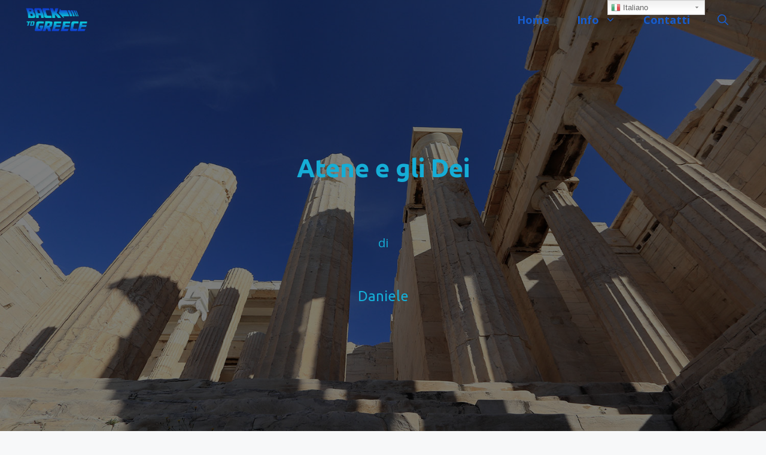

--- FILE ---
content_type: text/html; charset=UTF-8
request_url: https://www.backtogreece.it/atene-e-gli-dei/
body_size: 15532
content:
<!DOCTYPE html>
<html lang="it-IT">
<head>
	<meta charset="UTF-8">
	<link rel="profile" href="https://gmpg.org/xfn/11">
	
	<!-- This site is optimized with the Yoast SEO plugin v15.3 - https://yoast.com/wordpress/plugins/seo/ -->
	<title>Atene e gli Dei - Back to Greece</title>
	<meta name="description" content="Una poesia scritta durante il viaggio ad Atene: Gli Dei e noi" />
	<meta name="robots" content="index, follow, max-snippet:-1, max-image-preview:large, max-video-preview:-1" />
	<link rel="canonical" href="https://www.backtogreece.it/atene-e-gli-dei/" />
	<meta property="og:locale" content="it_IT" />
	<meta property="og:type" content="article" />
	<meta property="og:title" content="Atene e gli Dei - Back to Greece" />
	<meta property="og:description" content="Una poesia scritta durante il viaggio ad Atene: Gli Dei e noi" />
	<meta property="og:url" content="https://www.backtogreece.it/atene-e-gli-dei/" />
	<meta property="og:site_name" content="Back to Greece" />
	<meta property="article:publisher" content="https://www.facebook.com/backtogreece.it" />
	<meta property="article:author" content="https://www.facebook.com/backtogreece.it" />
	<meta property="article:published_time" content="2020-11-29T20:31:55+00:00" />
	<meta property="article:modified_time" content="2021-07-29T08:08:18+00:00" />
	<meta property="og:image" content="https://www.backtogreece.it/wp-content/uploads/2020/11/IMG_1276.jpg" />
	<meta property="og:image:width" content="1500" />
	<meta property="og:image:height" content="1000" />
	<meta name="twitter:card" content="summary_large_image" />
	<meta name="twitter:label1" content="Scritto da">
	<meta name="twitter:data1" content="Daniele">
	<meta name="twitter:label2" content="Tempo di lettura stimato">
	<meta name="twitter:data2" content="0 minuti">
	<script type="application/ld+json" class="yoast-schema-graph">{"@context":"https://schema.org","@graph":[{"@type":"WebSite","@id":"https://www.backtogreece.it/#website","url":"https://www.backtogreece.it/","name":"Back to Greece","description":"La terra degli dei","publisher":{"@id":"https://www.backtogreece.it/#/schema/person/bbf277e2b248984eed6d81225b6e0beb"},"potentialAction":[{"@type":"SearchAction","target":"https://www.backtogreece.it/?s={search_term_string}","query-input":"required name=search_term_string"}],"inLanguage":"it-IT"},{"@type":"ImageObject","@id":"https://www.backtogreece.it/atene-e-gli-dei/#primaryimage","inLanguage":"it-IT","url":"https://www.backtogreece.it/wp-content/uploads/2020/11/IMG_1276.jpg","width":1500,"height":1000},{"@type":"WebPage","@id":"https://www.backtogreece.it/atene-e-gli-dei/#webpage","url":"https://www.backtogreece.it/atene-e-gli-dei/","name":"Atene e gli Dei - Back to Greece","isPartOf":{"@id":"https://www.backtogreece.it/#website"},"primaryImageOfPage":{"@id":"https://www.backtogreece.it/atene-e-gli-dei/#primaryimage"},"datePublished":"2020-11-29T20:31:55+00:00","dateModified":"2021-07-29T08:08:18+00:00","description":"Una poesia scritta durante il viaggio ad Atene: Gli Dei e noi","inLanguage":"it-IT","potentialAction":[{"@type":"ReadAction","target":["https://www.backtogreece.it/atene-e-gli-dei/"]}]},{"@type":"Article","@id":"https://www.backtogreece.it/atene-e-gli-dei/#article","isPartOf":{"@id":"https://www.backtogreece.it/atene-e-gli-dei/#webpage"},"author":{"@id":"https://www.backtogreece.it/#/schema/person/bbf277e2b248984eed6d81225b6e0beb"},"headline":"Atene e gli Dei","datePublished":"2020-11-29T20:31:55+00:00","dateModified":"2021-07-29T08:08:18+00:00","mainEntityOfPage":{"@id":"https://www.backtogreece.it/atene-e-gli-dei/#webpage"},"commentCount":0,"publisher":{"@id":"https://www.backtogreece.it/#/schema/person/bbf277e2b248984eed6d81225b6e0beb"},"image":{"@id":"https://www.backtogreece.it/atene-e-gli-dei/#primaryimage"},"keywords":"Atene,Dei,Templi greci,Viaggio 2019","articleSection":"backtogreece,Poesie","inLanguage":"it-IT","potentialAction":[{"@type":"CommentAction","name":"Comment","target":["https://www.backtogreece.it/atene-e-gli-dei/#respond"]}]},{"@type":["Person","Organization"],"@id":"https://www.backtogreece.it/#/schema/person/bbf277e2b248984eed6d81225b6e0beb","name":"Daniele","image":{"@type":"ImageObject","@id":"https://www.backtogreece.it/#personlogo","inLanguage":"it-IT","url":"https://secure.gravatar.com/avatar/3ea2860f7f8645a7a5db8976c504af7e?s=96&d=mm&r=g","caption":"Daniele"},"logo":{"@id":"https://www.backtogreece.it/#personlogo"},"description":"Appassionato di viaggi, fotografia, video, poesia","sameAs":["https://www.backtogreece.it","https://www.facebook.com/backtogreece.it","https://www.instagram.com/backtogreece.it/","https://www.youtube.com/channel/UCIoMF4lvAt3OdZtvGj8tD7g"]}]}</script>
	<!-- / Yoast SEO plugin. -->


<link rel='dns-prefetch' href='//fonts.googleapis.com' />
<link rel='dns-prefetch' href='//s.w.org' />
<link href='https://fonts.gstatic.com' crossorigin rel='preconnect' />
<link rel="alternate" type="application/rss+xml" title="Back to Greece &raquo; Feed" href="https://www.backtogreece.it/feed/" />
<link rel="alternate" type="application/rss+xml" title="Back to Greece &raquo; Feed dei commenti" href="https://www.backtogreece.it/comments/feed/" />
<link rel="alternate" type="application/rss+xml" title="Back to Greece &raquo; Atene e gli Dei Feed dei commenti" href="https://www.backtogreece.it/atene-e-gli-dei/feed/" />
		<script>
			window._wpemojiSettings = {"baseUrl":"https:\/\/s.w.org\/images\/core\/emoji\/13.0.0\/72x72\/","ext":".png","svgUrl":"https:\/\/s.w.org\/images\/core\/emoji\/13.0.0\/svg\/","svgExt":".svg","source":{"concatemoji":"https:\/\/www.backtogreece.it\/wp-includes\/js\/wp-emoji-release.min.js?ver=5.5.17"}};
			!function(e,a,t){var n,r,o,i=a.createElement("canvas"),p=i.getContext&&i.getContext("2d");function s(e,t){var a=String.fromCharCode;p.clearRect(0,0,i.width,i.height),p.fillText(a.apply(this,e),0,0);e=i.toDataURL();return p.clearRect(0,0,i.width,i.height),p.fillText(a.apply(this,t),0,0),e===i.toDataURL()}function c(e){var t=a.createElement("script");t.src=e,t.defer=t.type="text/javascript",a.getElementsByTagName("head")[0].appendChild(t)}for(o=Array("flag","emoji"),t.supports={everything:!0,everythingExceptFlag:!0},r=0;r<o.length;r++)t.supports[o[r]]=function(e){if(!p||!p.fillText)return!1;switch(p.textBaseline="top",p.font="600 32px Arial",e){case"flag":return s([127987,65039,8205,9895,65039],[127987,65039,8203,9895,65039])?!1:!s([55356,56826,55356,56819],[55356,56826,8203,55356,56819])&&!s([55356,57332,56128,56423,56128,56418,56128,56421,56128,56430,56128,56423,56128,56447],[55356,57332,8203,56128,56423,8203,56128,56418,8203,56128,56421,8203,56128,56430,8203,56128,56423,8203,56128,56447]);case"emoji":return!s([55357,56424,8205,55356,57212],[55357,56424,8203,55356,57212])}return!1}(o[r]),t.supports.everything=t.supports.everything&&t.supports[o[r]],"flag"!==o[r]&&(t.supports.everythingExceptFlag=t.supports.everythingExceptFlag&&t.supports[o[r]]);t.supports.everythingExceptFlag=t.supports.everythingExceptFlag&&!t.supports.flag,t.DOMReady=!1,t.readyCallback=function(){t.DOMReady=!0},t.supports.everything||(n=function(){t.readyCallback()},a.addEventListener?(a.addEventListener("DOMContentLoaded",n,!1),e.addEventListener("load",n,!1)):(e.attachEvent("onload",n),a.attachEvent("onreadystatechange",function(){"complete"===a.readyState&&t.readyCallback()})),(n=t.source||{}).concatemoji?c(n.concatemoji):n.wpemoji&&n.twemoji&&(c(n.twemoji),c(n.wpemoji)))}(window,document,window._wpemojiSettings);
		</script>
		<style>
img.wp-smiley,
img.emoji {
	display: inline !important;
	border: none !important;
	box-shadow: none !important;
	height: 1em !important;
	width: 1em !important;
	margin: 0 .07em !important;
	vertical-align: -0.1em !important;
	background: none !important;
	padding: 0 !important;
}
</style>
	<link rel='stylesheet' id='gtranslate-style-css'  href='https://www.backtogreece.it/wp-content/plugins/gtranslate/gtranslate-style24.css?ver=5.5.17' media='all' />
<link rel='stylesheet' id='generate-fonts-css'  href='//fonts.googleapis.com/css?family=Open+Sans:300,300italic,regular,italic,600,600italic,700,700italic,800,800italic|Ubuntu:300,300italic,regular,italic,500,500italic,700,700italic|Montserrat:100,100italic,200,200italic,300,300italic,regular,italic,500,500italic,600,600italic,700,700italic,800,800italic,900,900italic' media='all' />
<link rel='stylesheet' id='wp-block-library-css'  href='https://www.backtogreece.it/wp-includes/css/dist/block-library/style.min.css?ver=5.5.17' media='all' />
<link rel='stylesheet' id='contact-form-7-css'  href='https://www.backtogreece.it/wp-content/plugins/contact-form-7/includes/css/styles.css?ver=5.3.2' media='all' />
<link rel='stylesheet' id='wp-show-posts-css'  href='https://www.backtogreece.it/wp-content/plugins/wp-show-posts/css/wp-show-posts-min.css?ver=1.1.3' media='all' />
<link rel='stylesheet' id='generate-comments-css'  href='https://www.backtogreece.it/wp-content/themes/generatepress/assets/css/components/comments.min.css?ver=3.0.3' media='all' />
<link rel='stylesheet' id='generate-widget-areas-css'  href='https://www.backtogreece.it/wp-content/themes/generatepress/assets/css/components/widget-areas.min.css?ver=3.0.3' media='all' />
<link rel='stylesheet' id='generate-style-css'  href='https://www.backtogreece.it/wp-content/themes/generatepress/assets/css/main.min.css?ver=3.0.3' media='all' />
<style id='generate-style-inline-css'>
@media (max-width:768px){}
body{background-color:#f7f8f9;color:#222222;}a{color:#15add6;}a:hover, a:focus, a:active{color:#165dcf;}.wp-block-group__inner-container{max-width:1200px;margin-left:auto;margin-right:auto;}.generate-back-to-top{font-size:20px;border-radius:3px;position:fixed;bottom:30px;right:30px;line-height:40px;width:40px;text-align:center;z-index:10;transition:opacity 300ms ease-in-out;}.navigation-search{position:absolute;left:-99999px;pointer-events:none;visibility:hidden;z-index:20;width:100%;top:0;transition:opacity 100ms ease-in-out;opacity:0;}.navigation-search.nav-search-active{left:0;right:0;pointer-events:auto;visibility:visible;opacity:1;}.navigation-search input[type="search"]{outline:0;border:0;vertical-align:bottom;line-height:1;opacity:0.9;width:100%;z-index:20;border-radius:0;-webkit-appearance:none;height:60px;}.navigation-search input::-ms-clear{display:none;width:0;height:0;}.navigation-search input::-ms-reveal{display:none;width:0;height:0;}.navigation-search input::-webkit-search-decoration, .navigation-search input::-webkit-search-cancel-button, .navigation-search input::-webkit-search-results-button, .navigation-search input::-webkit-search-results-decoration{display:none;}.gen-sidebar-nav .navigation-search{top:auto;bottom:0;}body, button, input, select, textarea{font-family:"Open Sans", sans-serif;font-size:20px;}body{line-height:2.4;}p{margin-bottom:1.8em;}.entry-content > [class*="wp-block-"]:not(:last-child){margin-bottom:1.8em;}.main-title{font-family:"Ubuntu", sans-serif;}.main-navigation a, .menu-toggle{font-family:"Open Sans", sans-serif;font-weight:bold;font-size:18px;}.main-navigation .menu-bar-items{font-size:18px;}.main-navigation .main-nav ul ul li a{font-size:15px;}.sidebar .widget, .footer-widgets .widget{font-size:17px;}button:not(.menu-toggle),html input[type="button"],input[type="reset"],input[type="submit"],.button,.wp-block-button .wp-block-button__link{font-family:"Ubuntu", sans-serif;}h1{font-family:"Ubuntu", sans-serif;font-weight:bold;}h2{font-family:"Ubuntu", sans-serif;}h3{font-family:"Ubuntu", sans-serif;}h4{font-family:"Ubuntu", sans-serif;}h5{font-family:"Open Sans", sans-serif;}h6{font-family:"Open Sans", sans-serif;}.site-info{font-family:"Montserrat", sans-serif;}@media (max-width:768px){.main-title{font-size:20px;}h1{font-size:31px;}h2{font-size:27px;}h3{font-size:24px;}h4{font-size:22px;}h5{font-size:19px;}}.top-bar{background-color:#636363;color:#ffffff;}.top-bar a{color:#ffffff;}.top-bar a:hover{color:#303030;}.site-header{background-color:#ffffff;}.main-title a,.main-title a:hover{color:#165dcf;}.site-description{color:#757575;}.mobile-menu-control-wrapper .menu-toggle,.mobile-menu-control-wrapper .menu-toggle:hover,.mobile-menu-control-wrapper .menu-toggle:focus,.has-inline-mobile-toggle #site-navigation.toggled{background-color:rgba(0, 0, 0, 0.02);}.main-navigation,.main-navigation ul ul{background-color:#ffffff;}.main-navigation .main-nav ul li a,.menu-toggle, .main-navigation .menu-bar-items{color:#165dcf;}.main-navigation .main-nav ul li:hover > a,.main-navigation .main-nav ul li:focus > a, .main-navigation .main-nav ul li.sfHover > a, .main-navigation .menu-bar-item:hover > a, .main-navigation .menu-bar-item.sfHover > a{color:#ff6833;background-color:#ffffff;}button.menu-toggle:hover,button.menu-toggle:focus{color:#165dcf;}.main-navigation .main-nav ul li[class*="current-menu-"] > a{color:#ff6833;background-color:#f7f8f9;}.main-navigation .main-nav ul li[class*="current-menu-"] > a:hover,.main-navigation .main-nav ul li[class*="current-menu-"].sfHover > a{color:#ff6833;background-color:#f7f8f9;}.navigation-search input[type="search"],.navigation-search input[type="search"]:active, .navigation-search input[type="search"]:focus, .main-navigation .main-nav ul li.search-item.active > a, .main-navigation .menu-bar-items .search-item.active > a{color:#222222;background-color:rgba(212,212,214,0.64);opacity:1;}.main-navigation ul ul{background-color:#eaeaea;}.main-navigation .main-nav ul ul li a{color:#515151;}.main-navigation .main-nav ul ul li:hover > a,.main-navigation .main-nav ul ul li:focus > a,.main-navigation .main-nav ul ul li.sfHover > a{color:#7a8896;background-color:#eaeaea;}.main-navigation .main-nav ul ul li[class*="current-menu-"] > a{background-color:#eaeaea;}.main-navigation .main-nav ul ul li[class*="current-menu-"] > a:hover,.main-navigation .main-nav ul ul li[class*="current-menu-"].sfHover > a{background-color:#eaeaea;}.separate-containers .inside-article, .separate-containers .comments-area, .separate-containers .page-header, .one-container .container, .separate-containers .paging-navigation, .inside-page-header{background-color:#ffffff;}.entry-header h1,.page-header h1{color:#222222;}.entry-title a{color:#222222;}.entry-title a:hover{color:#1685d3;}.entry-meta{color:#595959;}.sidebar .widget{color:#54433e;background-color:#ffffff;}.footer-widgets{background-color:#ffffff;}.footer-widgets .widget-title{color:#000000;}.site-info{color:#ffffff;background-color:#165dcf;}.site-info a{color:#ffffff;}.site-info a:hover{color:#d3d3d3;}.footer-bar .widget_nav_menu .current-menu-item a{color:#d3d3d3;}input[type="text"],input[type="email"],input[type="url"],input[type="password"],input[type="search"],input[type="tel"],input[type="number"],textarea,select{color:#666666;background-color:#fafafa;border-color:#cccccc;}input[type="text"]:focus,input[type="email"]:focus,input[type="url"]:focus,input[type="password"]:focus,input[type="search"]:focus,input[type="tel"]:focus,input[type="number"]:focus,textarea:focus,select:focus{color:#666666;background-color:#ffffff;border-color:#bfbfbf;}button,html input[type="button"],input[type="reset"],input[type="submit"],a.button,a.wp-block-button__link:not(.has-background){color:#ffffff;background-color:#165dcf;}button:hover,html input[type="button"]:hover,input[type="reset"]:hover,input[type="submit"]:hover,a.button:hover,button:focus,html input[type="button"]:focus,input[type="reset"]:focus,input[type="submit"]:focus,a.button:focus,a.wp-block-button__link:not(.has-background):active,a.wp-block-button__link:not(.has-background):focus,a.wp-block-button__link:not(.has-background):hover{color:#ffffff;background-color:#ff6833;}a.generate-back-to-top{background-color:rgba( 0,0,0,0.4 );color:#ffffff;}a.generate-back-to-top:hover,a.generate-back-to-top:focus{background-color:rgba( 0,0,0,0.6 );color:#ffffff;}@media (max-width: 768px){.main-navigation .menu-bar-item:hover > a, .main-navigation .menu-bar-item.sfHover > a{background:none;color:#165dcf;}}.inside-top-bar.grid-container{max-width:1280px;}.inside-header.grid-container{max-width:1280px;}.separate-containers .paging-navigation{padding-top:20px;padding-bottom:20px;}.entry-content .alignwide, body:not(.no-sidebar) .entry-content .alignfull{margin-left:-40px;width:calc(100% + 80px);max-width:calc(100% + 80px);}.sidebar .widget, .page-header, .widget-area .main-navigation, .site-main > *{margin-bottom:23px;}.separate-containers .site-main{margin:23px;}.both-right .inside-left-sidebar,.both-left .inside-left-sidebar{margin-right:11px;}.both-right .inside-right-sidebar,.both-left .inside-right-sidebar{margin-left:11px;}.separate-containers .featured-image{margin-top:23px;}.separate-containers .inside-right-sidebar, .separate-containers .inside-left-sidebar{margin-top:23px;margin-bottom:23px;}.main-navigation .main-nav ul li a,.menu-toggle,.main-navigation .menu-bar-item > a{padding-left:23px;padding-right:23px;line-height:66px;}.main-navigation .main-nav ul ul li a{padding:10px 23px 10px 23px;}.navigation-search input[type="search"]{height:66px;}.rtl .menu-item-has-children .dropdown-menu-toggle{padding-left:23px;}.menu-item-has-children .dropdown-menu-toggle{padding-right:23px;}.rtl .main-navigation .main-nav ul li.menu-item-has-children > a{padding-right:23px;}.footer-widgets-container.grid-container{max-width:1280px;}.inside-site-info.grid-container{max-width:1280px;}@media (max-width:768px){.separate-containers .inside-article, .separate-containers .comments-area, .separate-containers .page-header, .separate-containers .paging-navigation, .one-container .site-content, .inside-page-header, .wp-block-group__inner-container{padding:30px;}.inside-top-bar{padding-right:30px;padding-left:30px;}.inside-header{padding-right:30px;padding-left:30px;}.widget-area .widget{padding-top:30px;padding-right:30px;padding-bottom:30px;padding-left:30px;}.footer-widgets-container{padding-top:30px;padding-right:30px;padding-bottom:30px;padding-left:30px;}.inside-site-info{padding-right:30px;padding-left:30px;}.entry-content .alignwide, body:not(.no-sidebar) .entry-content .alignfull{margin-left:-30px;width:calc(100% + 60px);max-width:calc(100% + 60px);}.one-container .site-main .paging-navigation{margin-bottom:23px;}}/* End cached CSS */.is-right-sidebar{width:30%;}.is-left-sidebar{width:30%;}.site-content .content-area{width:100%;}@media (max-width: 768px){.main-navigation .menu-toggle,.sidebar-nav-mobile:not(#sticky-placeholder){display:block;}.main-navigation ul,.gen-sidebar-nav,.main-navigation:not(.slideout-navigation):not(.toggled) .main-nav > ul,.has-inline-mobile-toggle #site-navigation .inside-navigation > *:not(.navigation-search):not(.main-nav){display:none;}.nav-align-right .inside-navigation,.nav-align-center .inside-navigation{justify-content:space-between;}}
.navigation-branding .main-title{font-weight:bold;text-transform:none;font-size:25px;font-family:"Ubuntu", sans-serif;}@media (max-width: 768px){.navigation-branding .main-title{font-size:20px;}}
.main-navigation .main-nav ul li a,.menu-toggle,.main-navigation .mobile-bar-items a{transition: line-height 300ms ease}.main-navigation.toggled .main-nav > ul{background-color: #ffffff}.sticky-enabled .gen-sidebar-nav.is_stuck .main-navigation {margin-bottom: 0px;}.sticky-enabled .gen-sidebar-nav.is_stuck {z-index: 500;}.sticky-enabled .main-navigation.is_stuck {box-shadow: 0 2px 2px -2px rgba(0, 0, 0, .2);}.navigation-stick:not(.gen-sidebar-nav) {left: 0;right: 0;width: 100% !important;}.nav-float-right .navigation-stick {width: 100% !important;left: 0;}.nav-float-right .navigation-stick .navigation-branding {margin-right: auto;}.main-navigation.has-sticky-branding:not(.grid-container) .inside-navigation:not(.grid-container) .navigation-branding{margin-left: 10px;}
.page-hero{background-color:rgba(0,0,0,0.5);background-image:url(https://www.backtogreece.it/wp-content/uploads/2020/11/IMG_1276.jpg);background-size:cover;background-image:linear-gradient(0deg, rgba(0,0,0,0.5),rgba(0,0,0,0.5)), url(https://www.backtogreece.it/wp-content/uploads/2020/11/IMG_1276.jpg);background-position:center center;background-repeat:no-repeat;padding-top:20%;padding-bottom:15%;text-align:center;}.inside-page-hero > *:last-child{margin-bottom:0px;}.page-hero time.updated{display:none;}.header-wrap{position:absolute;left:0px;right:0px;z-index:10;}.header-wrap .site-header{background:transparent;}.header-wrap .toggled .main-title a, .header-wrap .toggled .main-title a:hover, .header-wrap .toggled .main-title a:visited, .header-wrap .navigation-stick .main-title a, .header-wrap .navigation-stick .main-title a:hover, .header-wrap .navigation-stick .main-title a:visited{color:#165dcf;}.header-wrap #site-navigation:not(.toggled), .header-wrap #mobile-header:not(.toggled):not(.navigation-stick), .has-inline-mobile-toggle .mobile-menu-control-wrapper{background:transparent;}.header-wrap #site-navigation:not(.toggled) .main-nav > ul > li:hover > a, .header-wrap #site-navigation:not(.toggled) .main-nav > ul > li:focus > a, .header-wrap #site-navigation:not(.toggled) .main-nav > ul > li.sfHover > a, .header-wrap #mobile-header:not(.toggled) .main-nav > ul > li:hover > a, .header-wrap #site-navigation:not(.toggled) .menu-bar-item:not(.close-search):hover > a, .header-wrap #mobile-header:not(.toggled) .menu-bar-item:not(.close-search):hover > a, .header-wrap #site-navigation:not(.toggled) .menu-bar-item:not(.close-search).sfHover > a, .header-wrap #mobile-header:not(.toggled) .menu-bar-item:not(.close-search).sfHover > a{background:transparent;}.header-wrap #site-navigation:not(.toggled) .main-nav > ul > li[class*="current-menu-"] > a, .header-wrap #mobile-header:not(.toggled) .main-nav > ul > li[class*="current-menu-"] > a, .header-wrap #site-navigation:not(.toggled) .main-nav > ul > li[class*="current-menu-"]:hover > a, .header-wrap #mobile-header:not(.toggled) .main-nav > ul > li[class*="current-menu-"]:hover > a{background:transparent;}
@media (max-width: 768px){.main-navigation .menu-toggle,.main-navigation .mobile-bar-items a,.main-navigation .menu-bar-item > a{padding-left:10px;padding-right:10px;}.main-navigation .main-nav ul li a,.main-navigation .menu-toggle,.main-navigation .mobile-bar-items a,.main-navigation .menu-bar-item > a{line-height:60px;}.main-navigation .site-logo.navigation-logo img, .mobile-header-navigation .site-logo.mobile-header-logo img, .navigation-search input[type="search"]{height:60px;}}@media (min-width: 769px) and (max-width: 1024px),(min-width:1025px){.main-navigation.sticky-navigation-transition .main-nav > ul > li > a,.sticky-navigation-transition .menu-toggle,.main-navigation.sticky-navigation-transition .mobile-bar-items a, .sticky-navigation-transition .navigation-branding .main-title{line-height:70px;}.main-navigation.sticky-navigation-transition .site-logo img, .main-navigation.sticky-navigation-transition .navigation-search input[type="search"], .main-navigation.sticky-navigation-transition .navigation-branding img{height:70px;}}
</style>
<link rel='stylesheet' id='recent-posts-widget-with-thumbnails-public-style-css'  href='https://www.backtogreece.it/wp-content/plugins/recent-posts-widget-with-thumbnails/public.css?ver=7.0.2' media='all' />
<link rel='stylesheet' id='slb_core-css'  href='https://www.backtogreece.it/wp-content/plugins/simple-lightbox/client/css/app.css?ver=2.8.1' media='all' />
<link rel='stylesheet' id='generate-blog-images-css'  href='https://www.backtogreece.it/wp-content/plugins/gp-premium/blog/functions/css/featured-images.min.css?ver=1.12.2' media='all' />
<link rel='stylesheet' id='generate-navigation-branding-css'  href='https://www.backtogreece.it/wp-content/plugins/gp-premium/menu-plus/functions/css/navigation-branding-flex.min.css?ver=1.12.2' media='all' />
<style id='generate-navigation-branding-inline-css'>
.main-navigation.has-branding.grid-container .navigation-branding, .main-navigation.has-branding:not(.grid-container) .inside-navigation:not(.grid-container) .navigation-branding{margin-left:10px;}.main-navigation .sticky-navigation-logo, .main-navigation.navigation-stick .site-logo:not(.mobile-header-logo){display:none;}.main-navigation.navigation-stick .sticky-navigation-logo{display:block;}.navigation-branding img, .site-logo.mobile-header-logo img{height:66px;width:auto;}.navigation-branding .main-title{line-height:66px;}@media (max-width: 1210px){#site-navigation .navigation-branding, #sticky-navigation .navigation-branding{margin-left:10px;}}@media (max-width: 768px){.main-navigation.has-branding.nav-align-center .menu-bar-items, .main-navigation.has-sticky-branding.navigation-stick.nav-align-center .menu-bar-items{margin-left:auto;}.navigation-branding{margin-right:auto;margin-left:10px;}.navigation-branding .main-title, .mobile-header-navigation .site-logo{margin-left:10px;}.navigation-branding img, .site-logo.mobile-header-logo{height:60px;}.navigation-branding .main-title{line-height:60px;}}
</style>
<script src='https://www.backtogreece.it/wp-includes/js/jquery/jquery.js?ver=1.12.4-wp' id='jquery-core-js'></script>
<link rel="https://api.w.org/" href="https://www.backtogreece.it/wp-json/" /><link rel="alternate" type="application/json" href="https://www.backtogreece.it/wp-json/wp/v2/posts/201" /><link rel="EditURI" type="application/rsd+xml" title="RSD" href="https://www.backtogreece.it/xmlrpc.php?rsd" />
<link rel="wlwmanifest" type="application/wlwmanifest+xml" href="https://www.backtogreece.it/wp-includes/wlwmanifest.xml" /> 
<meta name="generator" content="WordPress 5.5.17" />
<link rel='shortlink' href='https://www.backtogreece.it/?p=201' />
<link rel="alternate" type="application/json+oembed" href="https://www.backtogreece.it/wp-json/oembed/1.0/embed?url=https%3A%2F%2Fwww.backtogreece.it%2Fatene-e-gli-dei%2F" />
<link rel="alternate" type="text/xml+oembed" href="https://www.backtogreece.it/wp-json/oembed/1.0/embed?url=https%3A%2F%2Fwww.backtogreece.it%2Fatene-e-gli-dei%2F&#038;format=xml" />
<style type="text/css" id="simple-css-output">/* aggiunti da me *//* Post Navigation */.single-post #nav-below,.nav-previous,.nav-next,.post-title-wrap { display: flex; width: 100%;}.single-post #nav-below { justify-content: space-between;}.single-post #nav-below img { max-width: 100px; max-height: 100px; object-fit: cover;}.single-post .nav-previous,.single-post .nav-next { width: 49%; margin: 10px 0; position: relative; box-sizing: border-box;}.single-post .post-title-wrap { padding: 10px; width: 100%; flex-direction: column; border: 1px solid #efefef;}.single-post .nav-previous .post-title-wrap { text-align: right;}.single-post #nav-below a:before { content: ”; position: absolute; top: 0; left: 0; width: 100%; height: 100%; z-index: 1;}.single-post .title-label { font-size: 12px;}.single-post .nav-previous:hover .post-title-wrap,.single-post .nav-next:hover .post-title-wrap { border: 1px solid #ccc;}@media(max-width: 758px) { .single-post #nav-below { flex-direction: column; } .single-post .nav-previous, .single-post .nav-next { width: 100%; }}</style><link rel="pingback" href="https://www.backtogreece.it/xmlrpc.php">
<meta name="viewport" content="width=device-width, initial-scale=1"><link rel="icon" href="https://www.backtogreece.it/wp-content/uploads/2020/11/cropped-logo-512x512-1-32x32.jpg" sizes="32x32" />
<link rel="icon" href="https://www.backtogreece.it/wp-content/uploads/2020/11/cropped-logo-512x512-1-192x192.jpg" sizes="192x192" />
<link rel="apple-touch-icon" href="https://www.backtogreece.it/wp-content/uploads/2020/11/cropped-logo-512x512-1-180x180.jpg" />
<meta name="msapplication-TileImage" content="https://www.backtogreece.it/wp-content/uploads/2020/11/cropped-logo-512x512-1-270x270.jpg" />
</head>

<body class="post-template-default single single-post postid-201 single-format-standard wp-custom-logo wp-embed-responsive post-image-above-header post-image-aligned-center sticky-menu-fade sticky-enabled both-sticky-menu no-sidebar nav-below-header separate-containers nav-search-enabled header-aligned-center dropdown-hover featured-image-active" itemtype="https://schema.org/Blog" itemscope>
	<div class="header-wrap"><a class="screen-reader-text skip-link" href="#content" title="Vai al contenuto">Vai al contenuto</a>		<nav id="site-navigation" class="has-branding has-sticky-branding main-navigation nav-align-right has-menu-bar-items sub-menu-right" itemtype="https://schema.org/SiteNavigationElement" itemscope>
			<div class="inside-navigation grid-container">
				<div class="navigation-branding"><div class="site-logo">
						<a href="https://www.backtogreece.it/" title="Back to Greece" rel="home">
							<img  class="header-image is-logo-image" alt="Back to Greece" src="https://www.backtogreece.it/wp-content/uploads/2020/11/Logo-Back-to-Greece-300.png" title="Back to Greece" />
						</a>
					</div><div class="sticky-navigation-logo">
					<a href="https://www.backtogreece.it/" title="Back to Greece" rel="home">
						<img src="http://www.backtogreece.it/wp-content/uploads/2020/11/Logo-Back-to-Greece-300.png" class="is-logo-image" alt="Back to Greece" />
					</a>
				</div></div><form method="get" class="search-form navigation-search" action="https://www.backtogreece.it/">
					<input type="search" class="search-field" value="" name="s" title="Cerca" />
				</form>				<button class="menu-toggle" aria-controls="primary-menu" aria-expanded="false">
					<span class="gp-icon icon-menu-bars"><svg viewBox="0 0 512 512" aria-hidden="true" role="img" version="1.1" xmlns="http://www.w3.org/2000/svg" xmlns:xlink="http://www.w3.org/1999/xlink" width="1em" height="1em">
						<path d="M0 96c0-13.255 10.745-24 24-24h464c13.255 0 24 10.745 24 24s-10.745 24-24 24H24c-13.255 0-24-10.745-24-24zm0 160c0-13.255 10.745-24 24-24h464c13.255 0 24 10.745 24 24s-10.745 24-24 24H24c-13.255 0-24-10.745-24-24zm0 160c0-13.255 10.745-24 24-24h464c13.255 0 24 10.745 24 24s-10.745 24-24 24H24c-13.255 0-24-10.745-24-24z" />
					</svg><svg viewBox="0 0 512 512" aria-hidden="true" role="img" version="1.1" xmlns="http://www.w3.org/2000/svg" xmlns:xlink="http://www.w3.org/1999/xlink" width="1em" height="1em">
						<path d="M71.029 71.029c9.373-9.372 24.569-9.372 33.942 0L256 222.059l151.029-151.03c9.373-9.372 24.569-9.372 33.942 0 9.372 9.373 9.372 24.569 0 33.942L289.941 256l151.03 151.029c9.372 9.373 9.372 24.569 0 33.942-9.373 9.372-24.569 9.372-33.942 0L256 289.941l-151.029 151.03c-9.373 9.372-24.569 9.372-33.942 0-9.372-9.373-9.372-24.569 0-33.942L222.059 256 71.029 104.971c-9.372-9.373-9.372-24.569 0-33.942z" />
					</svg></span><span class="mobile-menu">Menu</span>				</button>
				<div id="primary-menu" class="main-nav"><ul id="menu-menu" class=" menu sf-menu"><li id="menu-item-419" class="menu-item menu-item-type-custom menu-item-object-custom menu-item-home menu-item-419"><a href="https://www.backtogreece.it/">Home</a></li>
<li id="menu-item-1535" class="menu-item menu-item-type-custom menu-item-object-custom menu-item-has-children menu-item-1535"><a href="#">Info<span role="presentation" class="dropdown-menu-toggle"><span class="gp-icon icon-arrow"><svg viewBox="0 0 330 512" aria-hidden="true" role="img" version="1.1" xmlns="http://www.w3.org/2000/svg" xmlns:xlink="http://www.w3.org/1999/xlink" width="1em" height="1em">
						<path d="M305.913 197.085c0 2.266-1.133 4.815-2.833 6.514L171.087 335.593c-1.7 1.7-4.249 2.832-6.515 2.832s-4.815-1.133-6.515-2.832L26.064 203.599c-1.7-1.7-2.832-4.248-2.832-6.514s1.132-4.816 2.832-6.515l14.162-14.163c1.7-1.699 3.966-2.832 6.515-2.832 2.266 0 4.815 1.133 6.515 2.832l111.316 111.317 111.316-111.317c1.7-1.699 4.249-2.832 6.515-2.832s4.815 1.133 6.515 2.832l14.162 14.163c1.7 1.7 2.833 4.249 2.833 6.515z" fill-rule="nonzero"/>
					</svg></span></span></a>
<ul class="sub-menu">
	<li id="menu-item-41" class="menu-item menu-item-type-post_type menu-item-object-page menu-item-41"><a href="https://www.backtogreece.it/per-chi/">Per chi</a></li>
	<li id="menu-item-43" class="menu-item menu-item-type-post_type menu-item-object-page menu-item-43"><a href="https://www.backtogreece.it/perche/">Perché</a></li>
	<li id="menu-item-42" class="menu-item menu-item-type-post_type menu-item-object-page menu-item-42"><a href="https://www.backtogreece.it/chi-sono/">Chi sono</a></li>
</ul>
</li>
<li id="menu-item-449" class="menu-item menu-item-type-post_type menu-item-object-page menu-item-449"><a href="https://www.backtogreece.it/contatti/">Contatti</a></li>
</ul></div><div class="menu-bar-items"><span class="menu-bar-item search-item"><a aria-label="Apri la barra di ricerca" href="#"><span class="gp-icon icon-search"><svg viewBox="0 0 512 512" aria-hidden="true" role="img" version="1.1" xmlns="http://www.w3.org/2000/svg" xmlns:xlink="http://www.w3.org/1999/xlink" width="1em" height="1em">
						<path fill-rule="evenodd" clip-rule="evenodd" d="M208 48c-88.366 0-160 71.634-160 160s71.634 160 160 160 160-71.634 160-160S296.366 48 208 48zM0 208C0 93.125 93.125 0 208 0s208 93.125 208 208c0 48.741-16.765 93.566-44.843 129.024l133.826 134.018c9.366 9.379 9.355 24.575-.025 33.941-9.379 9.366-24.575 9.355-33.941-.025L337.238 370.987C301.747 399.167 256.839 416 208 416 93.125 416 0 322.875 0 208z"/>
					</svg><svg viewBox="0 0 512 512" aria-hidden="true" role="img" version="1.1" xmlns="http://www.w3.org/2000/svg" xmlns:xlink="http://www.w3.org/1999/xlink" width="1em" height="1em">
						<path d="M71.029 71.029c9.373-9.372 24.569-9.372 33.942 0L256 222.059l151.029-151.03c9.373-9.372 24.569-9.372 33.942 0 9.372 9.373 9.372 24.569 0 33.942L289.941 256l151.03 151.029c9.372 9.373 9.372 24.569 0 33.942-9.373 9.372-24.569 9.372-33.942 0L256 289.941l-151.029 151.03c-9.373 9.372-24.569 9.372-33.942 0-9.372-9.373-9.372-24.569 0-33.942L222.059 256 71.029 104.971c-9.372-9.373-9.372-24.569 0-33.942z" />
					</svg></span></a></span></div>			</div>
		</nav>
		</div><!-- .header-wrap --><div class="page-hero">
					<div class="inside-page-hero grid-container grid-parent">
						<!articolo hero>

	<h1>
	<p style="color:#15add6";>
		Atene e gli Dei
		</p>
		
	</h1>


<p>
	<p style="color:#15add6";>
	di
		<h4>
			<p style="color:#15add6";>
		<span class="author vcard" itemtype="http://schema.org/Person" itemscope="itemscope" itemprop="author"><span class="author-name" itemprop="name">Daniele</span></span>
		
		
	</h4>
</p>
</p>


					</div>
				</div>
	<div id="page" class="site grid-container container hfeed">
				<div id="content" class="site-content">
			
	<div id="primary" class="content-area">
		<main id="main" class="site-main">
			
<article id="post-201" class="post-201 post type-post status-publish format-standard has-post-thumbnail category-backtogreece category-poesie tag-atene tag-dei tag-templi-greci tag-viaggio-2019" itemtype="https://schema.org/CreativeWork" itemscope>
	<div class="inside-article">
		<ul id="gp-social-share"><li class="gp-social-facebook"><a href="https://www.facebook.com/sharer/sharer.php?u=https%3A%2F%2Fwww.backtogreece.it%2Fatene-e-gli-dei%2F" onclick="return false" class="fb-share" title="Share this post!"><svg xmlns="http://www.w3.org/2000/svg" width="24" height="24" viewBox="0 0 24 24"><path d="M12 0c-6.627 0-12 5.373-12 12s5.373 12 12 12 12-5.373 12-12-5.373-12-12-12zm3 8h-1.35c-.538 0-.65.221-.65.778v1.222h2l-.209 2h-1.791v7h-3v-7h-2v-2h2v-2.308c0-1.769.931-2.692 3.029-2.692h1.971v3z"/></svg></a></li><li class="gp-social-twitter"><a href="https://twitter.com/share?url=https%3A%2F%2Fwww.backtogreece.it%2Fatene-e-gli-dei%2F&text=Atene e gli Dei Nel viaggio ad Atene di gennaio 2019 ho vissuto vari momenti di quello che qualcuno chiama “illuminazione” o forse più “sindrome di Stendhal”, ma non solo per le opere d’arte, ma anche per le bellezze naturali&hellip;" class="tw-share" title="Tweet this post!"><svg xmlns="http://www.w3.org/2000/svg" width="24" height="24" viewBox="0 0 24 24"><path d="M12 0c-6.627 0-12 5.373-12 12s5.373 12 12 12 12-5.373 12-12-5.373-12-12-12zm6.066 9.645c.183 4.04-2.83 8.544-8.164 8.544-1.622 0-3.131-.476-4.402-1.291 1.524.18 3.045-.244 4.252-1.189-1.256-.023-2.317-.854-2.684-1.995.451.086.895.061 1.298-.049-1.381-.278-2.335-1.522-2.304-2.853.388.215.83.344 1.301.359-1.279-.855-1.641-2.544-.889-3.835 1.416 1.738 3.533 2.881 5.92 3.001-.419-1.796.944-3.527 2.799-3.527.825 0 1.572.349 2.096.907.654-.128 1.27-.368 1.824-.697-.215.671-.67 1.233-1.263 1.589.581-.07 1.135-.224 1.649-.453-.384.578-.87 1.084-1.433 1.489z"/></svg></a></li><li class="gp-social-linkedin"><a href="http://www.linkedin.com/shareArticle?url=https%3A%2F%2Fwww.backtogreece.it%2Fatene-e-gli-dei%2F&title=Atene e gli Dei" class="li-share" title="Share this post!"><svg xmlns="http://www.w3.org/2000/svg" width="24" height="24" viewBox="0 0 24 24"><path d="M12 0c-6.627 0-12 5.373-12 12s5.373 12 12 12 12-5.373 12-12-5.373-12-12-12zm-2 16h-2v-6h2v6zm-1-6.891c-.607 0-1.1-.496-1.1-1.109 0-.612.492-1.109 1.1-1.109s1.1.497 1.1 1.109c0 .613-.493 1.109-1.1 1.109zm8 6.891h-1.998v-2.861c0-1.881-2.002-1.722-2.002 0v2.861h-2v-6h2v1.093c.872-1.616 4-1.736 4 1.548v3.359z"/></svg></a></li><li class="gp-social-pinterest"><a href="https://pinterest.com/pin/create/bookmarklet/?media=https://www.backtogreece.it/wp-content/uploads/2020/11/IMG_1276.jpg&url=https%3A%2F%2Fwww.backtogreece.it%2Fatene-e-gli-dei%2F&description=Atene e gli Dei" class="pt-share" title="Pin this post!"><svg xmlns="http://www.w3.org/2000/svg" width="24" height="24" viewBox="0 0 24 24"><path d="M12 0c-6.627 0-12 5.373-12 12s5.373 12 12 12 12-5.373 12-12-5.373-12-12-12zm0 19c-.721 0-1.418-.109-2.073-.312.286-.465.713-1.227.87-1.835l.437-1.664c.229.436.895.804 1.604.804 2.111 0 3.633-1.941 3.633-4.354 0-2.312-1.888-4.042-4.316-4.042-3.021 0-4.625 2.027-4.625 4.235 0 1.027.547 2.305 1.422 2.712.132.062.203.034.234-.094l.193-.793c.017-.071.009-.132-.049-.202-.288-.35-.521-.995-.521-1.597 0-1.544 1.169-3.038 3.161-3.038 1.72 0 2.924 1.172 2.924 2.848 0 1.894-.957 3.205-2.201 3.205-.687 0-1.201-.568-1.036-1.265.197-.833.58-1.73.58-2.331 0-.537-.288-.986-.886-.986-.702 0-1.268.727-1.268 1.7 0 .621.211 1.04.211 1.04s-.694 2.934-.821 3.479c-.142.605-.086 1.454-.025 2.008-2.603-1.02-4.448-3.553-4.448-6.518 0-3.866 3.135-7 7-7s7 3.134 7 7-3.135 7-7 7z"/></svg></a></li><li class="gp-social-whatsapp"><a href="whatsapp://send?text=https%3A%2F%2Fwww.backtogreece.it%2Fatene-e-gli-dei%2F" class="wa-share" data-action="share/whatsapp/share" title="Share this post!"><svg xmlns="http://www.w3.org/2000/svg" width="24" height="24" viewBox="0 0 24 24"><path d="M12.031 6.172c-3.181 0-5.767 2.586-5.768 5.766-.001 1.298.38 2.27 1.019 3.287l-.582 2.128 2.182-.573c.978.58 1.911.928 3.145.929 3.178 0 5.767-2.587 5.768-5.766.001-3.187-2.575-5.77-5.764-5.771zm3.392 8.244c-.144.405-.837.774-1.17.824-.299.045-.677.063-1.092-.069-.252-.08-.575-.187-.988-.365-1.739-.751-2.874-2.502-2.961-2.617-.087-.116-.708-.94-.708-1.793s.448-1.273.607-1.446c.159-.173.346-.217.462-.217l.332.006c.106.005.249-.04.39.298.144.347.491 1.2.534 1.287.043.087.072.188.014.304-.058.116-.087.188-.173.289l-.26.304c-.087.086-.177.18-.076.354.101.174.449.741.964 1.201.662.591 1.221.774 1.394.86s.274.072.376-.043c.101-.116.433-.506.549-.68.116-.173.231-.145.39-.087s1.011.477 1.184.564.289.13.332.202c.045.072.045.419-.1.824zm-3.423-14.416c-6.627 0-12 5.373-12 12s5.373 12 12 12 12-5.373 12-12-5.373-12-12-12zm.029 18.88c-1.161 0-2.305-.292-3.318-.844l-3.677.964.984-3.595c-.607-1.052-.927-2.246-.926-3.468.001-3.825 3.113-6.937 6.937-6.937 1.856.001 3.598.723 4.907 2.034 1.31 1.311 2.031 3.054 2.03 4.908-.001 3.825-3.113 6.938-6.937 6.938z"/></svg></a></li><li class="gp-social-email"><a href="mailto:?Subject=Atene e gli Dei&Body=Check out this awesome article by Daniele. https%3A%2F%2Fwww.backtogreece.it%2Fatene-e-gli-dei%2F" target="_top" class="em-share" title="Email this post!"><svg xmlns="http://www.w3.org/2000/svg" width="24" height="24" viewBox="0 0 24 24"><path d="M12 .02c-6.627 0-12 5.373-12 12s5.373 12 12 12 12-5.373 12-12-5.373-12-12-12zm6.99 6.98l-6.99 5.666-6.991-5.666h13.981zm.01 10h-14v-8.505l7 5.673 7-5.672v8.504z"/></svg></a></li></ul>			<header class="entry-header">
						<div class="entry-meta">
					</div>
					</header>
			
		<div class="entry-content" itemprop="text">
			
<h2>Atene e gli Dei</h2>



<p>Nel viaggio ad Atene di gennaio 2019 ho vissuto vari momenti di quello che qualcuno chiama “illuminazione” o forse più “sindrome di Stendhal”, ma non solo per le opere d’arte, ma anche per le bellezze naturali o le atmosfere dei luoghi.</p>



<p>Vedere per la prima volta i luoghi della formazione della nostra cultura, i monumenti immortali dell’origine dell’architettura e nei musei le testimonianze materiali delle prime civiltà del mediterraneo. Il tutto nella cornice di un paese accogliente e che ti mette a tuo agio in ogni modo.</p>



<p>Tutto questo per me è stato veramente fonte di una potenza energetica enorme.</p>



<p>Da questa energia è uscito questo flusso di coscienza trasformato in parole.</p>



<p>Se ti piace dimmelo nei commenti!</p>



<hr class="wp-block-separator"/>



<pre class="wp-block-preformatted wp-block-verse"><font face="Ubuntu"><h3>Gli Dei e noi</h3>
</font>

<font face="Open sans" size="4">
gli Dei ci guardano
e ci osservano
dall’alto, ma anche dal nostro mondo


si mescolano a noi
perché anche loro
a volte
vogliono essere mortali
e sentire&nbsp;
quell’incertezza
nell’incedere della vita


inciampare in un gradino di pietra
posto lì per ricordare
uno di loro che in quel luogo fece un’azione
degna di memoria


e dimentichiamo
di essere Dei
ogni giorno
nonostante le nuvole
corrano in cielo
e le acque ribollano
nel mare oscuro


Andiamo nei luoghi degli Dei perché anche noi vogliamo
ogni tanto
essere immortali come loro
rimanere nella memoria futura del mondo
con una pietra o un palazzo, che lentamente vola via nel vento
di nuovo nell’aria elevata
dell’Olimpo


Salire
nei luoghi più alti
raggiungere il cielo
e parlare con Zeus, Horus e i mille altri nomi
che abbiamo dato
al mondo


sollevati da terra
e dagli affanni
osserviamo lontano
verso il basso
di formiche operose
che anche noi siamo quando torniamo giù


Ma lasciamo che il tuono e la folgore
ci illumini
lassù
ci segni la strada
per elevare&nbsp;
lo spirito
e il corpo
all’altezza degli Dei
per non dimenticare
e rimanere fedeli
alla nostra natura
di Dei
nel
mondo

</font>

<br>

<em>23/01/2019</em>
<em>ore 8.28</em>
<em>a Yannis</em></pre>
		</div>

				<footer class="entry-meta">
			<span class="cat-links"><span class="gp-icon icon-categories"><svg viewBox="0 0 512 512" aria-hidden="true" role="img" version="1.1" xmlns="http://www.w3.org/2000/svg" xmlns:xlink="http://www.w3.org/1999/xlink" width="1em" height="1em">
						<path d="M0 112c0-26.51 21.49-48 48-48h110.014a48 48 0 0 1 43.592 27.907l12.349 26.791A16 16 0 0 0 228.486 128H464c26.51 0 48 21.49 48 48v224c0 26.51-21.49 48-48 48H48c-26.51 0-48-21.49-48-48V112z" fill-rule="nonzero"/>
					</svg></span><span class="screen-reader-text">Categorie </span><a href="https://www.backtogreece.it/category/backtogreece/" rel="category tag">backtogreece</a>, <a href="https://www.backtogreece.it/category/poesie/" rel="category tag">Poesie</a></span> <span class="tags-links"><span class="gp-icon icon-tags"><svg viewBox="0 0 512 512" aria-hidden="true" role="img" version="1.1" xmlns="http://www.w3.org/2000/svg" xmlns:xlink="http://www.w3.org/1999/xlink" width="1em" height="1em">
						<path d="M20 39.5c-8.836 0-16 7.163-16 16v176c0 4.243 1.686 8.313 4.687 11.314l224 224c6.248 6.248 16.378 6.248 22.626 0l176-176c6.244-6.244 6.25-16.364.013-22.615l-223.5-224A15.999 15.999 0 0 0 196.5 39.5H20zm56 96c0-13.255 10.745-24 24-24s24 10.745 24 24-10.745 24-24 24-24-10.745-24-24z"/>
						<path d="M259.515 43.015c4.686-4.687 12.284-4.687 16.97 0l228 228c4.686 4.686 4.686 12.284 0 16.97l-180 180c-4.686 4.687-12.284 4.687-16.97 0-4.686-4.686-4.686-12.284 0-16.97L479.029 279.5 259.515 59.985c-4.686-4.686-4.686-12.284 0-16.97z" fill-rule="nonzero"/>
					</svg></span><span class="screen-reader-text">Tag </span><a href="https://www.backtogreece.it/tag/atene/" rel="tag">Atene</a>, <a href="https://www.backtogreece.it/tag/dei/" rel="tag">Dei</a>, <a href="https://www.backtogreece.it/tag/templi-greci/" rel="tag">Templi greci</a>, <a href="https://www.backtogreece.it/tag/viaggio-2019/" rel="tag">Viaggio 2019</a></span> 		<nav id="nav-below" class="post-navigation">
			<span class="screen-reader-text">Navigazione articolo</span>

			<div class="nav-previous"><img width="150" height="150" src="https://www.backtogreece.it/wp-content/uploads/2020/11/IMG_5715-feature-150x150.jpg" class="attachment-thumbnail size-thumbnail wp-post-image" alt="" loading="lazy" /><div class="post-title-wrap"><span class="title-label">Previous Post</span><span class="prev" title="Precedente"><span class="gp-icon icon-arrow-left"><svg viewBox="0 0 192 512" xmlns="http://www.w3.org/2000/svg" fill-rule="evenodd" clip-rule="evenodd" stroke-linejoin="round" stroke-miterlimit="1.414">
						<path d="M178.425 138.212c0 2.265-1.133 4.813-2.832 6.512L64.276 256.001l111.317 111.277c1.7 1.7 2.832 4.247 2.832 6.513 0 2.265-1.133 4.813-2.832 6.512L161.43 394.46c-1.7 1.7-4.249 2.832-6.514 2.832-2.266 0-4.816-1.133-6.515-2.832L16.407 262.514c-1.699-1.7-2.832-4.248-2.832-6.513 0-2.265 1.133-4.813 2.832-6.512l131.994-131.947c1.7-1.699 4.249-2.831 6.515-2.831 2.265 0 4.815 1.132 6.514 2.831l14.163 14.157c1.7 1.7 2.832 3.965 2.832 6.513z" fill-rule="nonzero"/>
					</svg></span><a href="https://www.backtogreece.it/rodi-linizio-dei-viaggi-in-grecia/" rel="prev">Rodi &#8211; L&#8217;inizio dei viaggi in Grecia</a></span></div></div><div class="nav-next"><div class="post-title-wrap"><span class="title-label">Next Post</span><span class="next" title="Successivo"><a href="https://www.backtogreece.it/heraklion-la-civilta-minoica/" rel="next">Heraklion &#8211; La civiltà minoica</a> <span class="gp-icon icon-arrow-right"><svg viewBox="0 0 192 512" xmlns="http://www.w3.org/2000/svg" fill-rule="evenodd" clip-rule="evenodd" stroke-linejoin="round" stroke-miterlimit="1.414">
						<path d="M178.425 256.001c0 2.266-1.133 4.815-2.832 6.515L43.599 394.509c-1.7 1.7-4.248 2.833-6.514 2.833s-4.816-1.133-6.515-2.833l-14.163-14.162c-1.699-1.7-2.832-3.966-2.832-6.515 0-2.266 1.133-4.815 2.832-6.515l111.317-111.316L16.407 144.685c-1.699-1.7-2.832-4.249-2.832-6.515s1.133-4.815 2.832-6.515l14.163-14.162c1.7-1.7 4.249-2.833 6.515-2.833s4.815 1.133 6.514 2.833l131.994 131.993c1.7 1.7 2.832 4.249 2.832 6.515z" fill-rule="nonzero"/>
					</svg></span></span></div><img width="150" height="150" src="https://www.backtogreece.it/wp-content/uploads/2020/12/IMG_5539-feat-150x150.jpg" class="attachment-thumbnail size-thumbnail wp-post-image" alt="" loading="lazy" /></div>		</nav>
				</footer>
			</div>
</article>

			<div class="comments-area">
				<div id="comments">

		<div id="respond" class="comment-respond">
		<h3 id="reply-title" class="comment-reply-title">Lascia un commento <small><a rel="nofollow" id="cancel-comment-reply-link" href="/atene-e-gli-dei/#respond" style="display:none;">Annulla risposta</a></small></h3><form action="https://www.backtogreece.it/wp-comments-post.php" method="post" id="commentform" class="comment-form" novalidate><p class="comment-form-comment"><label for="comment" class="screen-reader-text">Commento</label><textarea id="comment" name="comment" cols="45" rows="8" aria-required="true" required></textarea></p><label for="author" class="screen-reader-text">Nome</label><input placeholder="Nome *" id="author" name="author" type="text" value="" size="30" />
<label for="email" class="screen-reader-text">Email</label><input placeholder="Email *" id="email" name="email" type="email" value="" size="30" />
<label for="url" class="screen-reader-text">Sito web</label><input placeholder="Sito web" id="url" name="url" type="url" value="" size="30" />
<p class="comment-form-cookies-consent"><input id="wp-comment-cookies-consent" name="wp-comment-cookies-consent" type="checkbox" value="yes" /> <label for="wp-comment-cookies-consent">Salva il mio nome, email e sito web in questo browser per la prossima volta che commento.</label></p>
<p class="form-submit"><input name="submit" type="submit" id="submit" class="submit" value="Invia commento" /> <input type='hidden' name='comment_post_ID' value='201' id='comment_post_ID' />
<input type='hidden' name='comment_parent' id='comment_parent' value='0' />
</p><p style="display: none;"><input type="hidden" id="akismet_comment_nonce" name="akismet_comment_nonce" value="0273e14c5c" /></p><p style="display: none;"><input type="hidden" id="ak_js" name="ak_js" value="179"/></p></form>	</div><!-- #respond -->
	
</div><!-- #comments -->
			</div>

					</main>
	</div>

	
	</div>
</div>


<div class="site-footer">
				<div id="footer-widgets" class="site footer-widgets">
				<div class="footer-widgets-container grid-container">
					<div class="inside-footer-widgets">
							<div class="footer-widget-1">
		<aside id="custom_html-5" class="widget_text widget inner-padding widget_custom_html"><h2 class="widget-title">Se ti piace quello che faccio offrimi una birra!</h2><div class="textwidget custom-html-widget"><form action="https://www.paypal.com/donate" method="post" target="_new">
<input type="hidden" name="hosted_button_id" value="E65FUZP5YZP68" />
<input type="image" src="https://www.paypalobjects.com/it_IT/IT/i/btn/btn_donateCC_LG.gif" border="0" name="submit" title="PayPal - The safer, easier way to pay online!" alt="Donate with PayPal button" />
<img alt="" border="0" src="https://www.paypal.com/it_IT/i/scr/pixel.gif" width="1" height="1" />
</form>
</div></aside>	</div>
		<div class="footer-widget-2">
			</div>
		<div class="footer-widget-3">
		<aside id="meta-3" class="widget inner-padding widget_meta"><h2 class="widget-title">Meta</h2>
		<ul>
						<li><a rel="nofollow" href="https://www.backtogreece.it/wp-login.php">Accedi</a></li>
			<li><a href="https://www.backtogreece.it/feed/">Feed dei contenuti</a></li>
			<li><a href="https://www.backtogreece.it/comments/feed/">Feed dei commenti</a></li>

			<li><a href="https://it.wordpress.org/">WordPress.org</a></li>
		</ul>

		</aside>	</div>
						</div>
				</div>
			</div>
					<footer class="site-info" itemtype="https://schema.org/WPFooter" itemscope>
			<div class="inside-site-info grid-container">
								<div class="copyright-bar">
					foto, video, testi    (salvo dove indicato)<br>
&copy; 2020 -  2026 
Daniele Arcomano				</div>
			</div>
		</footer>
		</div>

<a title="Scorri in alto" aria-label="Scorri in alto" rel="nofollow" href="#" class="generate-back-to-top" style="opacity:0;visibility:hidden;" data-scroll-speed="400" data-start-scroll="300">
					<span class="gp-icon icon-arrow-up"><svg viewBox="0 0 330 512" xmlns="http://www.w3.org/2000/svg" fill-rule="evenodd" clip-rule="evenodd" stroke-linejoin="round" stroke-miterlimit="1.414">
						<path d="M305.863 314.916c0 2.266-1.133 4.815-2.832 6.514l-14.157 14.163c-1.699 1.7-3.964 2.832-6.513 2.832-2.265 0-4.813-1.133-6.512-2.832L164.572 224.276 53.295 335.593c-1.699 1.7-4.247 2.832-6.512 2.832-2.265 0-4.814-1.133-6.513-2.832L26.113 321.43c-1.699-1.7-2.831-4.248-2.831-6.514s1.132-4.816 2.831-6.515L158.06 176.408c1.699-1.7 4.247-2.833 6.512-2.833 2.265 0 4.814 1.133 6.513 2.833L303.03 308.4c1.7 1.7 2.832 4.249 2.832 6.515z" fill-rule="nonzero"/>
					</svg></span>
				</a><div style="position:fixed;top:0px;right:8%;z-index:999999;" id="gtranslate_wrapper"><!-- GTranslate: https://gtranslate.io/ -->
<style type="text/css">
.switcher {font-family:Arial;font-size:10pt;text-align:left;cursor:pointer;overflow:hidden;width:163px;line-height:17px;}
.switcher a {text-decoration:none;display:block;font-size:10pt;-webkit-box-sizing:content-box;-moz-box-sizing:content-box;box-sizing:content-box;}
.switcher a img {vertical-align:middle;display:inline;border:0;padding:0;margin:0;opacity:0.8;}
.switcher a:hover img {opacity:1;}
.switcher .selected {background:#FFFFFF url(//www.backtogreece.it/wp-content/plugins/gtranslate/switcher.png) repeat-x;position:relative;z-index:9999;}
.switcher .selected a {border:1px solid #CCCCCC;background:url(//www.backtogreece.it/wp-content/plugins/gtranslate/arrow_down.png) 146px center no-repeat;color:#666666;padding:3px 5px;width:151px;}
.switcher .selected a.open {background-image:url(//www.backtogreece.it/wp-content/plugins/gtranslate/arrow_up.png)}
.switcher .selected a:hover {background:#F0F0F0 url(//www.backtogreece.it/wp-content/plugins/gtranslate/arrow_down.png) 146px center no-repeat;}
.switcher .option {position:relative;z-index:9998;border-left:1px solid #CCCCCC;border-right:1px solid #CCCCCC;border-bottom:1px solid #CCCCCC;background-color:#EEEEEE;display:none;width:161px;max-height:198px;-webkit-box-sizing:content-box;-moz-box-sizing:content-box;box-sizing:content-box;overflow-y:auto;overflow-x:hidden;}
.switcher .option a {color:#000;padding:3px 5px;}
.switcher .option a:hover {background:#FFC;}
.switcher .option a.selected {background:#FFC;}
#selected_lang_name {float: none;}
.l_name {float: none !important;margin: 0;}
.switcher .option::-webkit-scrollbar-track{-webkit-box-shadow:inset 0 0 3px rgba(0,0,0,0.3);border-radius:5px;background-color:#F5F5F5;}
.switcher .option::-webkit-scrollbar {width:5px;}
.switcher .option::-webkit-scrollbar-thumb {border-radius:5px;-webkit-box-shadow: inset 0 0 3px rgba(0,0,0,.3);background-color:#888;}
</style>
<div class="switcher notranslate">
<div class="selected">
<a href="#" onclick="return false;"><img src="//www.backtogreece.it/wp-content/plugins/gtranslate/flags/16/it.png" height="16" width="16" alt="it" /> Italiano</a>
</div>
<div class="option">
<a href="#" onclick="doGTranslate('it|it');jQuery('div.switcher div.selected a').html(jQuery(this).html());return false;" title="Italiano" class="nturl selected"><img data-gt-lazy-src="//www.backtogreece.it/wp-content/plugins/gtranslate/flags/16/it.png" height="16" width="16" alt="it" /> Italiano</a><a href="#" onclick="doGTranslate('it|en');jQuery('div.switcher div.selected a').html(jQuery(this).html());return false;" title="English" class="nturl"><img data-gt-lazy-src="//www.backtogreece.it/wp-content/plugins/gtranslate/flags/16/en.png" height="16" width="16" alt="en" /> English</a><a href="#" onclick="doGTranslate('it|el');jQuery('div.switcher div.selected a').html(jQuery(this).html());return false;" title="Ελληνικά" class="nturl"><img data-gt-lazy-src="//www.backtogreece.it/wp-content/plugins/gtranslate/flags/16/el.png" height="16" width="16" alt="el" /> Ελληνικά</a><a href="#" onclick="doGTranslate('it|de');jQuery('div.switcher div.selected a').html(jQuery(this).html());return false;" title="Deutsch" class="nturl"><img data-gt-lazy-src="//www.backtogreece.it/wp-content/plugins/gtranslate/flags/16/de.png" height="16" width="16" alt="de" /> Deutsch</a><a href="#" onclick="doGTranslate('it|es');jQuery('div.switcher div.selected a').html(jQuery(this).html());return false;" title="Español" class="nturl"><img data-gt-lazy-src="//www.backtogreece.it/wp-content/plugins/gtranslate/flags/16/es.png" height="16" width="16" alt="es" /> Español</a><a href="#" onclick="doGTranslate('it|pt');jQuery('div.switcher div.selected a').html(jQuery(this).html());return false;" title="Português" class="nturl"><img data-gt-lazy-src="//www.backtogreece.it/wp-content/plugins/gtranslate/flags/16/pt.png" height="16" width="16" alt="pt" /> Português</a></div>
</div>
<script type="text/javascript">
jQuery('.switcher .selected').click(function() {jQuery('.switcher .option a img').each(function() {if(!jQuery(this)[0].hasAttribute('src'))jQuery(this).attr('src', jQuery(this).attr('data-gt-lazy-src'))});if(!(jQuery('.switcher .option').is(':visible'))) {jQuery('.switcher .option').stop(true,true).delay(100).slideDown(500);jQuery('.switcher .selected a').toggleClass('open')}});
jQuery('.switcher .option').bind('mousewheel', function(e) {var options = jQuery('.switcher .option');if(options.is(':visible'))options.scrollTop(options.scrollTop() - e.originalEvent.wheelDelta);return false;});
jQuery('body').not('.switcher').click(function(e) {if(jQuery('.switcher .option').is(':visible') && e.target != jQuery('.switcher .option').get(0)) {jQuery('.switcher .option').stop(true,true).delay(100).slideUp(500);jQuery('.switcher .selected a').toggleClass('open')}});
</script>
<style type="text/css">
#goog-gt-tt {display:none !important;}
.goog-te-banner-frame {display:none !important;}
.goog-te-menu-value:hover {text-decoration:none !important;}
.goog-text-highlight {background-color:transparent !important;box-shadow:none !important;}
body {top:0 !important;}
#google_translate_element2 {display:none!important;}
</style>

<div id="google_translate_element2"></div>
<script type="text/javascript">
function googleTranslateElementInit2() {new google.translate.TranslateElement({pageLanguage: 'it',autoDisplay: false}, 'google_translate_element2');}
</script><script type="text/javascript" src="//translate.google.com/translate_a/element.js?cb=googleTranslateElementInit2"></script>


<script type="text/javascript">
function GTranslateGetCurrentLang() {var keyValue = document['cookie'].match('(^|;) ?googtrans=([^;]*)(;|$)');return keyValue ? keyValue[2].split('/')[2] : null;}
function GTranslateFireEvent(element,event){try{if(document.createEventObject){var evt=document.createEventObject();element.fireEvent('on'+event,evt)}else{var evt=document.createEvent('HTMLEvents');evt.initEvent(event,true,true);element.dispatchEvent(evt)}}catch(e){}}
function doGTranslate(lang_pair){if(lang_pair.value)lang_pair=lang_pair.value;if(lang_pair=='')return;var lang=lang_pair.split('|')[1];if(GTranslateGetCurrentLang() == null && lang == lang_pair.split('|')[0])return;var teCombo;var sel=document.getElementsByTagName('select');for(var i=0;i<sel.length;i++)if(/goog-te-combo/.test(sel[i].className)){teCombo=sel[i];break;}if(document.getElementById('google_translate_element2')==null||document.getElementById('google_translate_element2').innerHTML.length==0||teCombo.length==0||teCombo.innerHTML.length==0){setTimeout(function(){doGTranslate(lang_pair)},500)}else{teCombo.value=lang;GTranslateFireEvent(teCombo,'change');GTranslateFireEvent(teCombo,'change')}}
if(GTranslateGetCurrentLang() != null)jQuery(document).ready(function() {var lang_html = jQuery('div.switcher div.option').find('img[alt="'+GTranslateGetCurrentLang()+'"]').parent().html();if(typeof lang_html != 'undefined')jQuery('div.switcher div.selected a').html(lang_html.replace('data-gt-lazy-', ''));});
</script>
</div><link rel='stylesheet' id='social-share-css-css'  href='https://www.backtogreece.it/wp-content/plugins/gp-social-share-svg/inc/css/gp-social-share.css?ver=all' media='all' />
<style id='social-share-css-inline-css'>

        #gp-social-share a.fb-share svg {
            fill: #999999;
        }
        #gp-social-share a.fb-share:hover svg {
            fill: #1e73be;
        }
        #gp-social-share a.tw-share svg {
            fill: #999999;
        }
        #gp-social-share a.tw-share:hover svg {
            fill: #00acee;
        }
        #gp-social-share a.li-share svg {
            fill: #999999;
        }
        #gp-social-share a.li-share:hover svg {
            fill: #0077b5;
        }
        #gp-social-share a.pt-share svg {
            fill: #999999;
        }
        #gp-social-share a.pt-share:hover svg {
            fill: #c92228;
        }
        #gp-social-share a.em-share svg {
            fill: #999999;
        }
        #gp-social-share a.em-share:hover svg {
            fill: #f1f1d4;
        }
        #gp-social-share a.wa-share svg {
            fill: #999999;
        }
        #gp-social-share a.wa-share:hover svg {
            fill: #075e54;
        }
    
</style>
<script src='https://www.backtogreece.it/wp-content/plugins/gp-premium/menu-plus/functions/js/sticky.min.js?ver=1.12.2' id='generate-sticky-js'></script>
<script id='contact-form-7-js-extra'>
var wpcf7 = {"apiSettings":{"root":"https:\/\/www.backtogreece.it\/wp-json\/contact-form-7\/v1","namespace":"contact-form-7\/v1"}};
</script>
<script src='https://www.backtogreece.it/wp-content/plugins/contact-form-7/includes/js/scripts.js?ver=5.3.2' id='contact-form-7-js'></script>
<!--[if lte IE 11]>
<script src='https://www.backtogreece.it/wp-content/themes/generatepress/assets/js/classList.min.js?ver=3.0.3' id='generate-classlist-js'></script>
<![endif]-->
<script id='generate-main-js-extra'>
var generatepressMenu = {"toggleOpenedSubMenus":"1","openSubMenuLabel":"Apri Sottomenu","closeSubMenuLabel":"Chiudi Sottomenu"};
</script>
<script src='https://www.backtogreece.it/wp-content/themes/generatepress/assets/js/main.min.js?ver=3.0.3' id='generate-main-js'></script>
<script id='generate-navigation-search-js-extra'>
var generatepressNavSearch = {"open":"Apri la barra di ricerca","close":"Chiudi la barra di ricerca"};
</script>
<script src='https://www.backtogreece.it/wp-content/themes/generatepress/assets/js/navigation-search.min.js?ver=3.0.3' id='generate-navigation-search-js'></script>
<script src='https://www.backtogreece.it/wp-content/themes/generatepress/assets/js/back-to-top.min.js?ver=3.0.3' id='generate-back-to-top-js'></script>
<script src='https://www.backtogreece.it/wp-includes/js/comment-reply.min.js?ver=5.5.17' id='comment-reply-js'></script>
<script src='https://www.backtogreece.it/wp-includes/js/wp-embed.min.js?ver=5.5.17' id='wp-embed-js'></script>
<script src='https://www.backtogreece.it/wp-content/plugins/gp-social-share-svg/inc/js/gp-social-share.js?ver=1.0' id='social-share-js-js'></script>
<script async="async" src='https://www.backtogreece.it/wp-content/plugins/akismet/_inc/form.js?ver=4.1.7' id='akismet-form-js'></script>
<script type="text/javascript" id="slb_context">/* <![CDATA[ */if ( !!window.jQuery ) {(function($){$(document).ready(function(){if ( !!window.SLB ) { {$.extend(SLB, {"context":["public","user_guest"]});} }})})(jQuery);}/* ]]> */</script>

</body>
</html>


--- FILE ---
content_type: application/javascript
request_url: https://www.backtogreece.it/wp-content/plugins/gp-social-share-svg/inc/js/gp-social-share.js?ver=1.0
body_size: -66
content:
var elements = document.querySelectorAll('#gp-social-share a');
Array.prototype.forEach.call(elements, function(el, i){
  el.onclick = function(elaction) {
	elaction.preventDefault();
	window.open( el.attributes.href.value, '', 'width=600,height=300' );
  }
});